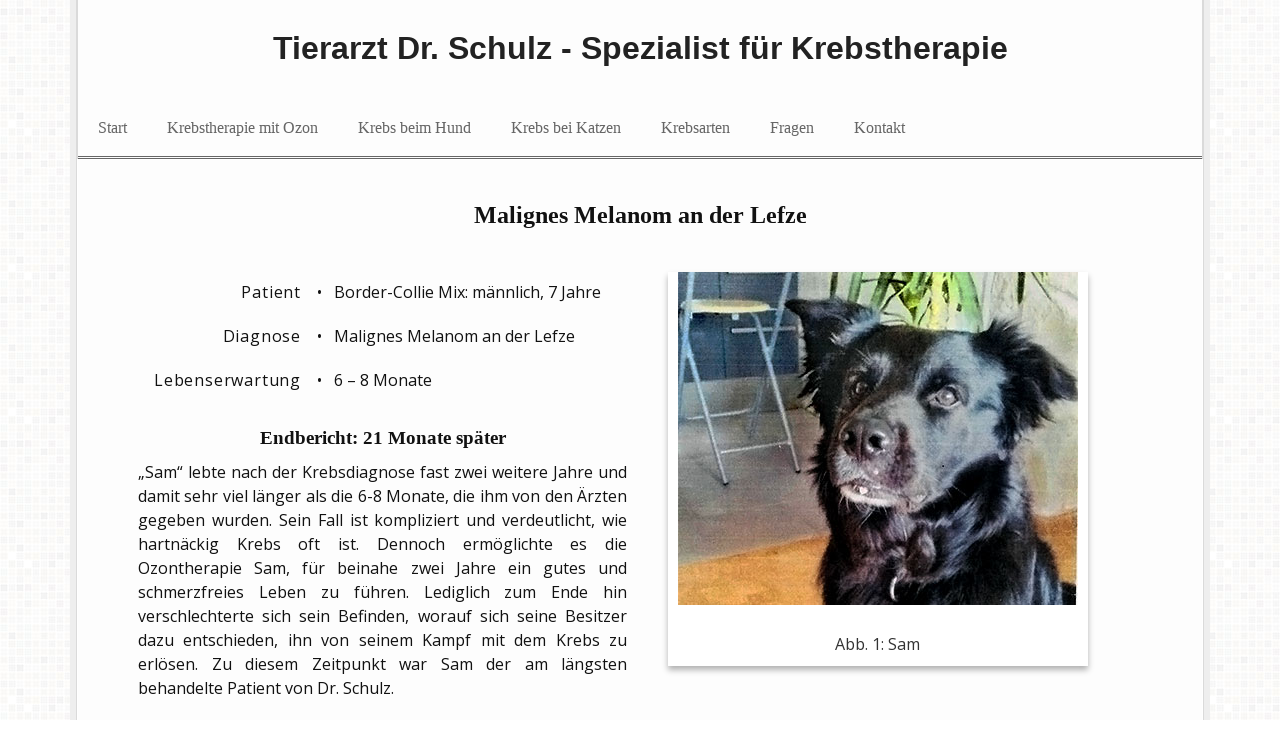

--- FILE ---
content_type: text/html; charset=UTF-8
request_url: http://neuekrebstherapie-kleintierpraxis.de/portfolio/malignes-melanom-beim-hund-an-der-lefze/
body_size: 11257
content:
<!DOCTYPE html><html lang="de-DE"><head ><link rel="stylesheet" href="//fonts.googleapis.com/css?family=Open+Sans%3A400italic%2C700italic%2C400%2C700" /><link rel="stylesheet" href="http://neuekrebstherapie-kleintierpraxis.de/wp-content/cache/min/1/a8051a985845902ab9753bd85b8c690d.css" data-minify="1"/><link rel="stylesheet" href="http://neuekrebstherapie-kleintierpraxis.de/wp-content/cache/min/1/67a4368ffa950e8bf5e0b1a6c86fc90d.css" data-minify="1"/><link rel="stylesheet" href="http://neuekrebstherapie-kleintierpraxis.de/wp-content/cache/min/1/dc3007d098b79119826fb8d6036462ed.css" data-minify="1"/><link rel="stylesheet" href="http://neuekrebstherapie-kleintierpraxis.de/wp-content/cache/min/1/1121af6fe447303a1df5068983838939.css" data-minify="1"/><meta charset="UTF-8" /><meta name="viewport" content="width=device-width, initial-scale=1" /><style type="text/css">.slide-excerpt{width:54%}.slide-excerpt{top:0}.slide-excerpt{right:0}.flexslider{max-width:1180px;max-height:300px}.slide-image{max-height:300px}</style><style type="text/css">@media only screen
and (min-device-width : 320px)
and (max-device-width : 480px){.slide-excerpt{display:none !important}}</style><title>Malignes Melanom beim Hund an der Lefze oben</title><meta name="description" content="Dieser Patient hatte ein malignes Melanom an der Lefze. Das Melanom wurde durch die Therapie zurückgedrängt, und der Hund lebte noch zwei weitere Jahre." /><meta name="robots" content="index, follow, max-snippet:-1, max-image-preview:large, max-video-preview:-1" /><link rel="canonical" href="https://neuekrebstherapie-kleintierpraxis.de/portfolio/malignes-melanom-beim-hund-an-der-lefze/" /><meta property="og:locale" content="de_DE" /><meta property="og:type" content="article" /><meta property="og:title" content="Malignes Melanom beim Hund an der Lefze oben" /><meta property="og:description" content="Dieser Patient hatte ein malignes Melanom an der Lefze. Das Melanom wurde durch die Therapie zurückgedrängt, und der Hund lebte noch zwei weitere Jahre." /><meta property="og:url" content="https://neuekrebstherapie-kleintierpraxis.de/portfolio/malignes-melanom-beim-hund-an-der-lefze/" /><meta property="og:site_name" content="Tierarzt Dr. Schulz - Spezialist für Krebstherapie" /><meta property="article:modified_time" content="2016-03-07T16:00:15+00:00" /><meta property="og:image" content="http://neuekrebstherapie-kleintierpraxis.de/wp-content/uploads/2016/01/border-collie-mix-malignes-melanom-an-lefze-beim-hund-06.jpg" /><meta property="og:image:width" content="400" /><meta property="og:image:height" content="333" /><meta name="twitter:card" content="summary" /><meta name="twitter:label1" content="Geschätzte Lesezeit"><meta name="twitter:data1" content="3 Minuten"> <script type="application/ld+json" class="yoast-schema-graph">{"@context":"https://schema.org","@graph":[{"@type":"WebSite","@id":"http://neuekrebstherapie-kleintierpraxis.de/#website","url":"http://neuekrebstherapie-kleintierpraxis.de/","name":"Tierarzt Dr. Schulz - Spezialist f\u00fcr Krebstherapie","description":"Die Kleintierpraxis Dr. Schulz ist spezialisiert auf eine neue, experimentelle Krebstherapie bei Kleintieren mit minimalen Nebenwirkungen.","potentialAction":[{"@type":"SearchAction","target":"http://neuekrebstherapie-kleintierpraxis.de/?s={search_term_string}","query-input":"required name=search_term_string"}],"inLanguage":"de-DE"},{"@type":"ImageObject","@id":"https://neuekrebstherapie-kleintierpraxis.de/portfolio/malignes-melanom-beim-hund-an-der-lefze/#primaryimage","inLanguage":"de-DE","url":"http://neuekrebstherapie-kleintierpraxis.de/wp-content/uploads/2016/01/border-collie-mix-malignes-melanom-an-lefze-beim-hund-06.jpg","width":400,"height":333,"caption":"border-collie-mix-malignes-melanom-an-lefze-beim-hund-06"},{"@type":"WebPage","@id":"https://neuekrebstherapie-kleintierpraxis.de/portfolio/malignes-melanom-beim-hund-an-der-lefze/#webpage","url":"https://neuekrebstherapie-kleintierpraxis.de/portfolio/malignes-melanom-beim-hund-an-der-lefze/","name":"Malignes Melanom beim Hund an der Lefze oben","isPartOf":{"@id":"http://neuekrebstherapie-kleintierpraxis.de/#website"},"primaryImageOfPage":{"@id":"https://neuekrebstherapie-kleintierpraxis.de/portfolio/malignes-melanom-beim-hund-an-der-lefze/#primaryimage"},"datePublished":"2016-01-02T12:36:34+00:00","dateModified":"2016-03-07T16:00:15+00:00","description":"Dieser Patient hatte ein malignes Melanom an der Lefze. Das Melanom wurde durch die Therapie zur\u00fcckgedr\u00e4ngt, und der Hund lebte noch zwei weitere Jahre.","inLanguage":"de-DE","potentialAction":[{"@type":"ReadAction","target":["https://neuekrebstherapie-kleintierpraxis.de/portfolio/malignes-melanom-beim-hund-an-der-lefze/"]}]}]}</script> <link rel='dns-prefetch' href='//fonts.googleapis.com' /><link rel='dns-prefetch' href='//s.w.org' /><link rel="alternate" type="application/rss+xml" title="Tierarzt Dr. Schulz - Spezialist für Krebstherapie &raquo; Feed" href="http://neuekrebstherapie-kleintierpraxis.de/feed/" /><link rel="alternate" type="application/rss+xml" title="Tierarzt Dr. Schulz - Spezialist für Krebstherapie &raquo; Kommentar-Feed" href="http://neuekrebstherapie-kleintierpraxis.de/comments/feed/" /><link rel="alternate" type="application/rss+xml" title="Tierarzt Dr. Schulz - Spezialist für Krebstherapie &raquo; Malignes Melanom an der Lefze Kommentar-Feed" href="http://neuekrebstherapie-kleintierpraxis.de/portfolio/malignes-melanom-beim-hund-an-der-lefze/feed/" /> <script type="text/javascript">window._wpemojiSettings = {"baseUrl":"https:\/\/s.w.org\/images\/core\/emoji\/13.0.1\/72x72\/","ext":".png","svgUrl":"https:\/\/s.w.org\/images\/core\/emoji\/13.0.1\/svg\/","svgExt":".svg","source":{"concatemoji":"http:\/\/neuekrebstherapie-kleintierpraxis.de\/wp-includes\/js\/wp-emoji-release.min.js?ver=5.6.13"}};
			!function(e,a,t){var n,r,o,i=a.createElement("canvas"),p=i.getContext&&i.getContext("2d");function s(e,t){var a=String.fromCharCode;p.clearRect(0,0,i.width,i.height),p.fillText(a.apply(this,e),0,0);e=i.toDataURL();return p.clearRect(0,0,i.width,i.height),p.fillText(a.apply(this,t),0,0),e===i.toDataURL()}function c(e){var t=a.createElement("script");t.src=e,t.defer=t.type="text/javascript",a.getElementsByTagName("head")[0].appendChild(t)}for(o=Array("flag","emoji"),t.supports={everything:!0,everythingExceptFlag:!0},r=0;r<o.length;r++)t.supports[o[r]]=function(e){if(!p||!p.fillText)return!1;switch(p.textBaseline="top",p.font="600 32px Arial",e){case"flag":return s([127987,65039,8205,9895,65039],[127987,65039,8203,9895,65039])?!1:!s([55356,56826,55356,56819],[55356,56826,8203,55356,56819])&&!s([55356,57332,56128,56423,56128,56418,56128,56421,56128,56430,56128,56423,56128,56447],[55356,57332,8203,56128,56423,8203,56128,56418,8203,56128,56421,8203,56128,56430,8203,56128,56423,8203,56128,56447]);case"emoji":return!s([55357,56424,8205,55356,57212],[55357,56424,8203,55356,57212])}return!1}(o[r]),t.supports.everything=t.supports.everything&&t.supports[o[r]],"flag"!==o[r]&&(t.supports.everythingExceptFlag=t.supports.everythingExceptFlag&&t.supports[o[r]]);t.supports.everythingExceptFlag=t.supports.everythingExceptFlag&&!t.supports.flag,t.DOMReady=!1,t.readyCallback=function(){t.DOMReady=!0},t.supports.everything||(n=function(){t.readyCallback()},a.addEventListener?(a.addEventListener("DOMContentLoaded",n,!1),e.addEventListener("load",n,!1)):(e.attachEvent("onload",n),a.attachEvent("onreadystatechange",function(){"complete"===a.readyState&&t.readyCallback()})),(n=t.source||{}).concatemoji?c(n.concatemoji):n.wpemoji&&n.twemoji&&(c(n.twemoji),c(n.wpemoji)))}(window,document,window._wpemojiSettings);</script> <style type="text/css">img.wp-smiley,img.emoji{display:inline !important;border:none !important;box-shadow:none !important;height:1em !important;width:1em !important;margin:0
.07em !important;vertical-align:-0.1em !important;background:none !important;padding:0
!important}</style> <script type='text/javascript' src='http://neuekrebstherapie-kleintierpraxis.de/wp-includes/js/jquery/jquery.min.js?ver=3.5.1' id='jquery-core-js'></script> <script type='text/javascript' src='http://neuekrebstherapie-kleintierpraxis.de/wp-includes/js/jquery/jquery-migrate.min.js?ver=3.3.2' id='jquery-migrate-js'></script> <script type='text/javascript' src='http://neuekrebstherapie-kleintierpraxis.de/wp-content/plugins/genesis-simple-share/assets/js/sharrre/jquery.sharrre.min.js?ver=0.1.0' id='genesis-simple-share-plugin-js-js'></script> <script type='text/javascript' src='http://neuekrebstherapie-kleintierpraxis.de/wp-content/plugins/genesis-simple-share/assets/js/waypoints.min.js?ver=0.1.0' id='genesis-simple-share-waypoint-js-js'></script> <script type='text/javascript' src='http://neuekrebstherapie-kleintierpraxis.de/wp-content/plugins/sp-faq/js/jquery.accordion.js?ver=3.4' id='accordionjsfree-js'></script> <script type='text/javascript' src='http://neuekrebstherapie-kleintierpraxis.de/wp-content/themes/executive-pro/js/responsive-menu.js?ver=1.0.0' id='executive-responsive-menu-js'></script> <link rel="https://api.w.org/" href="http://neuekrebstherapie-kleintierpraxis.de/wp-json/" /><link rel="EditURI" type="application/rsd+xml" title="RSD" href="http://neuekrebstherapie-kleintierpraxis.de/xmlrpc.php?rsd" /><link rel="wlwmanifest" type="application/wlwmanifest+xml" href="http://neuekrebstherapie-kleintierpraxis.de/wp-includes/wlwmanifest.xml" /><meta name="generator" content="WordPress 5.6.13" /><link rel='shortlink' href='http://neuekrebstherapie-kleintierpraxis.de/?p=404' /><link rel="alternate" type="application/json+oembed" href="http://neuekrebstherapie-kleintierpraxis.de/wp-json/oembed/1.0/embed?url=http%3A%2F%2Fneuekrebstherapie-kleintierpraxis.de%2Fportfolio%2Fmalignes-melanom-beim-hund-an-der-lefze%2F" /><link rel="alternate" type="text/xml+oembed" href="http://neuekrebstherapie-kleintierpraxis.de/wp-json/oembed/1.0/embed?url=http%3A%2F%2Fneuekrebstherapie-kleintierpraxis.de%2Fportfolio%2Fmalignes-melanom-beim-hund-an-der-lefze%2F&#038;format=xml" /><link rel="pingback" href="http://neuekrebstherapie-kleintierpraxis.de/xmlrpc.php" /> <script>(function(i,s,o,g,r,a,m){i['GoogleAnalyticsObject']=r;i[r]=i[r]||function(){
  (i[r].q=i[r].q||[]).push(arguments)},i[r].l=1*new Date();a=s.createElement(o),
  m=s.getElementsByTagName(o)[0];a.async=1;a.src=g;m.parentNode.insertBefore(a,m)
  })(window,document,'script','//www.google-analytics.com/analytics.js','ga');

  ga('create', 'UA-49041563-1', 'auto');
  ga('send', 'pageview');</script><style type="text/css" id="custom-background-css">body.custom-background{background-color:#fff;background-image:url("http://neuekrebstherapie-kleintierpraxis.de/wp-content/uploads/2015/12/Tiles-Background-001.jpg");background-position:left top;background-size:auto;background-repeat:repeat;background-attachment:scroll}</style><link rel="icon" href="http://neuekrebstherapie-kleintierpraxis.de/wp-content/uploads/2015/12/cropped-logo-ozontherapie-bei-krebs-bei-hunden-und-katzen-36x36.jpg" sizes="32x32" /><link rel="icon" href="http://neuekrebstherapie-kleintierpraxis.de/wp-content/uploads/2015/12/cropped-logo-ozontherapie-bei-krebs-bei-hunden-und-katzen-300x300.jpg" sizes="192x192" /><link rel="apple-touch-icon" href="http://neuekrebstherapie-kleintierpraxis.de/wp-content/uploads/2015/12/cropped-logo-ozontherapie-bei-krebs-bei-hunden-und-katzen-300x300.jpg" /><meta name="msapplication-TileImage" content="http://neuekrebstherapie-kleintierpraxis.de/wp-content/uploads/2015/12/cropped-logo-ozontherapie-bei-krebs-bei-hunden-und-katzen-300x300.jpg" /> <script data-no-minify="1" data-cfasync="false">(function(w,d){function a(){var b=d.createElement("script");b.async=!0;b.src="http://neuekrebstherapie-kleintierpraxis.de/wp-content/plugins/wp-rocket/inc/front/js/lazyload.1.0.5.min.js";var a=d.getElementsByTagName("script")[0];a.parentNode.insertBefore(b,a)}w.attachEvent?w.attachEvent("onload",a):w.addEventListener("load",a,!1)})(window,document);</script></head><body class="portfolio-template-default single single-portfolio postid-404 custom-background custom-header header-full-width full-width-content genesis-breadcrumbs-visible genesis-footer-widgets-visible"><div class="site-container"><header class="site-header"><div class="wrap"><div class="title-area"><p class="site-title"><a href="http://neuekrebstherapie-kleintierpraxis.de/">Tierarzt Dr. Schulz - Spezialist für Krebstherapie</a></p></div></div></header><nav class="nav-primary" aria-label="Main"><div class="wrap"><ul id="menu-navigation" class="menu genesis-nav-menu menu-primary"><li id="menu-item-589" class="menu-item menu-item-type-custom menu-item-object-custom menu-item-home menu-item-589"><a href="http://neuekrebstherapie-kleintierpraxis.de/"><span >Start</span></a></li><li id="menu-item-113" class="menu-item menu-item-type-post_type menu-item-object-page menu-item-has-children menu-item-113"><a href="http://neuekrebstherapie-kleintierpraxis.de/krebstherapie-mit-ozon/"><span >Krebstherapie mit Ozon</span></a><ul class="sub-menu"><li id="menu-item-1328" class="menu-item menu-item-type-post_type menu-item-object-page menu-item-1328"><a href="http://neuekrebstherapie-kleintierpraxis.de/krebstherapie-mit-ozon/entstehungsgeschichte/"><span >Entstehungsgeschichte</span></a></li><li id="menu-item-74" class="menu-item menu-item-type-post_type menu-item-object-page menu-item-74"><a href="http://neuekrebstherapie-kleintierpraxis.de/krebstherapie-mit-ozon/behandlungsablauf-praxis/"><span >Behandlungsablauf: Praxis</span></a></li><li id="menu-item-55" class="menu-item menu-item-type-post_type menu-item-object-page menu-item-55"><a href="http://neuekrebstherapie-kleintierpraxis.de/krebstherapie-mit-ozon/immuntherapie-krebstherapie-ozon-wirkmechanismus/"><span >Wirkmechanismus: Theorie</span></a></li><li id="menu-item-58" class="menu-item menu-item-type-post_type menu-item-object-page menu-item-58"><a href="http://neuekrebstherapie-kleintierpraxis.de/krebstherapie-mit-ozon/ozon-hintergrund/"><span >Ozon: Hintergrund</span></a></li><li id="menu-item-61" class="menu-item menu-item-type-post_type menu-item-object-page menu-item-61"><a href="http://neuekrebstherapie-kleintierpraxis.de/krebstherapie-mit-ozon/publikationen-dr-siegfried-schulz/"><span >Publikationen</span></a></li></ul></li><li id="menu-item-1243" class="menu-item menu-item-type-post_type menu-item-object-page menu-item-1243"><a href="http://neuekrebstherapie-kleintierpraxis.de/krebs-beim-hund-unsere-patienten/"><span >Krebs beim Hund</span></a></li><li id="menu-item-1077" class="menu-item menu-item-type-post_type menu-item-object-page menu-item-1077"><a href="http://neuekrebstherapie-kleintierpraxis.de/krebs-bei-katzen-unsere-patienten/"><span >Krebs bei Katzen</span></a></li><li id="menu-item-1069" class="menu-item menu-item-type-post_type menu-item-object-page menu-item-has-children menu-item-1069"><a href="http://neuekrebstherapie-kleintierpraxis.de/haeufige-krebsarten-bei-hund-katze/"><span >Krebsarten</span></a><ul class="sub-menu"><li id="menu-item-1224" class="menu-item menu-item-type-post_type menu-item-object-page menu-item-1224"><a href="http://neuekrebstherapie-kleintierpraxis.de/haeufige-krebsarten-bei-hund-katze/malignes-melanom-beim-hund-katze-hautkrebs/"><span >Melanom</span></a></li><li id="menu-item-166" class="menu-item menu-item-type-post_type menu-item-object-page menu-item-166"><a href="http://neuekrebstherapie-kleintierpraxis.de/haeufige-krebsarten-bei-hund-katze/lymphom-beim-hund-und-katze/"><span >Lymphom</span></a></li><li id="menu-item-157" class="menu-item menu-item-type-post_type menu-item-object-page menu-item-157"><a href="http://neuekrebstherapie-kleintierpraxis.de/haeufige-krebsarten-bei-hund-katze/fibrosarkom-beim-hund-bei-katze/"><span >Fibrosarkom</span></a></li><li id="menu-item-1263" class="menu-item menu-item-type-post_type menu-item-object-page menu-item-1263"><a href="http://neuekrebstherapie-kleintierpraxis.de/haeufige-krebsarten-bei-hund-katze/mastzelltumor-beim-hund-und-katze/"><span >Mastzelltumor</span></a></li><li id="menu-item-1267" class="menu-item menu-item-type-post_type menu-item-object-page menu-item-1267"><a href="http://neuekrebstherapie-kleintierpraxis.de/haeufige-krebsarten-bei-hund-katze/mammatumor-beim-hund-und-der-katze/"><span >Mammatumor</span></a></li><li id="menu-item-155" class="menu-item menu-item-type-post_type menu-item-object-page menu-item-155"><a href="http://neuekrebstherapie-kleintierpraxis.de/haeufige-krebsarten-bei-hund-katze/spindelzelltumor-beim-hund-katze/"><span >Spindelzelltumor</span></a></li><li id="menu-item-165" class="menu-item menu-item-type-post_type menu-item-object-page menu-item-165"><a href="http://neuekrebstherapie-kleintierpraxis.de/haeufige-krebsarten-bei-hund-katze/plattenepithelkarzinom-bei-katze-und-hund/"><span >Plattenepithelkarzinom</span></a></li></ul></li><li id="menu-item-22" class="menu-item menu-item-type-post_type menu-item-object-page menu-item-22"><a href="http://neuekrebstherapie-kleintierpraxis.de/haeufige-fragen/"><span >Fragen</span></a></li><li id="menu-item-28" class="menu-item menu-item-type-post_type menu-item-object-page menu-item-has-children menu-item-28"><a href="http://neuekrebstherapie-kleintierpraxis.de/kontakt/"><span >Kontakt</span></a><ul class="sub-menu"><li id="menu-item-25" class="menu-item menu-item-type-post_type menu-item-object-page menu-item-25"><a href="http://neuekrebstherapie-kleintierpraxis.de/kontakt/tierarzt-dr-schulz/"><span >Tierarzt Dr. Schulz</span></a></li><li id="menu-item-1153" class="menu-item menu-item-type-post_type menu-item-object-page menu-item-1153"><a href="http://neuekrebstherapie-kleintierpraxis.de/kontakt/impressum/"><span >Impressum</span></a></li><li id="menu-item-1160" class="menu-item menu-item-type-post_type menu-item-object-page menu-item-1160"><a href="http://neuekrebstherapie-kleintierpraxis.de/kontakt/datenschutz/"><span >Datenschutz</span></a></li></ul></li></ul></div></nav><div class="site-inner"><div class="content-sidebar-wrap"> <main class="content"><article class="post-404 portfolio type-portfolio status-publish has-post-thumbnail portfolio-type-krebs-bei-hunden-patienten portfolio-type-melanom portfolio-type-spindelzelltumor entry" aria-label="Malignes Melanom an der Lefze"><header class="entry-header"></header><div class="entry-content"><h1> Malignes Melanom an der Lefze</h1><div class="one-half first"><table class = "mytable mypatient"><tr><th> Patient</th><td> Border-Collie Mix: männlich, 7 Jahre</td></tr><tr><th> Diagnose</th><td> Malignes Melanom an der Lefze</td></tr><tr><th> Lebenserwartung</th><td> 6 &#8211; 8 Monate</td></tr></table><h3 style="text-align: center"> Endbericht: 21 Monate später</h2><p>&#8222;Sam&#8220; lebte nach der Krebsdiagnose fast zwei weitere Jahre und damit sehr viel länger als die 6-8 Monate, die ihm von den Ärzten gegeben wurden. Sein Fall ist kompliziert und verdeutlicht, wie hartnäckig Krebs oft ist. Dennoch ermöglichte es die Ozontherapie Sam, für beinahe zwei Jahre ein gutes und schmerzfreies Leben zu führen. Lediglich zum Ende hin verschlechterte sich sein Befinden, worauf sich seine Besitzer dazu entschieden, ihn von seinem Kampf mit dem Krebs zu erlösen. Zu diesem Zeitpunkt war Sam der am längsten behandelte Patient von Dr. Schulz.</p></div><div class="one-half"> <span class="polaroid-images"></p><div title="Abb. 1: Sam "> <img loading="lazy" src="[data-uri]" data-lazy-src="http://neuekrebstherapie-kleintierpraxis.de/wp-content/uploads/2016/01/border-collie-mix-malignes-melanom-an-lefze-beim-hund-06.jpg" alt="Der Hund vor der Krebserkrankung. Zu sehen ist ein kleiner Punkt, von dem später das maligne Melanom ausgehen wird." width="400" height="333" class="alignnone size-full wp-image-540" data-lazy-srcset="http://neuekrebstherapie-kleintierpraxis.de/wp-content/uploads/2016/01/border-collie-mix-malignes-melanom-an-lefze-beim-hund-06.jpg 400w, http://neuekrebstherapie-kleintierpraxis.de/wp-content/uploads/2016/01/border-collie-mix-malignes-melanom-an-lefze-beim-hund-06-300x250.jpg 300w, http://neuekrebstherapie-kleintierpraxis.de/wp-content/uploads/2016/01/border-collie-mix-malignes-melanom-an-lefze-beim-hund-06-24x20.jpg 24w, http://neuekrebstherapie-kleintierpraxis.de/wp-content/uploads/2016/01/border-collie-mix-malignes-melanom-an-lefze-beim-hund-06-36x30.jpg 36w, http://neuekrebstherapie-kleintierpraxis.de/wp-content/uploads/2016/01/border-collie-mix-malignes-melanom-an-lefze-beim-hund-06-48x40.jpg 48w" data-lazy-sizes="(max-width: 400px) 100vw, 400px" /><noscript><img loading="lazy" src="http://neuekrebstherapie-kleintierpraxis.de/wp-content/uploads/2016/01/border-collie-mix-malignes-melanom-an-lefze-beim-hund-06.jpg" alt="Der Hund vor der Krebserkrankung. Zu sehen ist ein kleiner Punkt, von dem später das maligne Melanom ausgehen wird." width="400" height="333" class="alignnone size-full wp-image-540" srcset="http://neuekrebstherapie-kleintierpraxis.de/wp-content/uploads/2016/01/border-collie-mix-malignes-melanom-an-lefze-beim-hund-06.jpg 400w, http://neuekrebstherapie-kleintierpraxis.de/wp-content/uploads/2016/01/border-collie-mix-malignes-melanom-an-lefze-beim-hund-06-300x250.jpg 300w, http://neuekrebstherapie-kleintierpraxis.de/wp-content/uploads/2016/01/border-collie-mix-malignes-melanom-an-lefze-beim-hund-06-24x20.jpg 24w, http://neuekrebstherapie-kleintierpraxis.de/wp-content/uploads/2016/01/border-collie-mix-malignes-melanom-an-lefze-beim-hund-06-36x30.jpg 36w, http://neuekrebstherapie-kleintierpraxis.de/wp-content/uploads/2016/01/border-collie-mix-malignes-melanom-an-lefze-beim-hund-06-48x40.jpg 48w" sizes="(max-width: 400px) 100vw, 400px" /></noscript></div><p></span></div><div class="one-half first"><h2> Vorbericht</h2><p>Sam&#8217;s bösartiger Tumor wurde anfangs vom behandelnden Tierarzt als überschüssige Wucherung von Bindegewebe mit eingehender Entzündung eingeschätzt. Es fanden sich zu dem Zeitpunkt keine Hinweise auf einen Tumor bzw. Fibrom oder gar ein Fibrosarkom. Sam hatte schon immer eine kleine Wucherung an dieser Stelle gehabt (siehe Abb. 1).</p><p><img loading="lazy" src="[data-uri]" data-lazy-src="http://neuekrebstherapie-kleintierpraxis.de/wp-content/uploads/2016/01/border-collie-mix-malignes-melanom-an-lefze-beim-hund-03.jpg" alt="Malignes Melanom" width="350" height="254" class="aligncenter size-full wp-image-498" \ data-lazy-srcset="http://neuekrebstherapie-kleintierpraxis.de/wp-content/uploads/2016/01/border-collie-mix-malignes-melanom-an-lefze-beim-hund-03.jpg 350w, http://neuekrebstherapie-kleintierpraxis.de/wp-content/uploads/2016/01/border-collie-mix-malignes-melanom-an-lefze-beim-hund-03-300x218.jpg 300w, http://neuekrebstherapie-kleintierpraxis.de/wp-content/uploads/2016/01/border-collie-mix-malignes-melanom-an-lefze-beim-hund-03-24x17.jpg 24w, http://neuekrebstherapie-kleintierpraxis.de/wp-content/uploads/2016/01/border-collie-mix-malignes-melanom-an-lefze-beim-hund-03-36x26.jpg 36w, http://neuekrebstherapie-kleintierpraxis.de/wp-content/uploads/2016/01/border-collie-mix-malignes-melanom-an-lefze-beim-hund-03-48x35.jpg 48w" data-lazy-sizes="(max-width: 350px) 100vw, 350px" /><noscript><img loading="lazy" src="http://neuekrebstherapie-kleintierpraxis.de/wp-content/uploads/2016/01/border-collie-mix-malignes-melanom-an-lefze-beim-hund-03.jpg" alt="Malignes Melanom" width="350" height="254" class="aligncenter size-full wp-image-498" \ srcset="http://neuekrebstherapie-kleintierpraxis.de/wp-content/uploads/2016/01/border-collie-mix-malignes-melanom-an-lefze-beim-hund-03.jpg 350w, http://neuekrebstherapie-kleintierpraxis.de/wp-content/uploads/2016/01/border-collie-mix-malignes-melanom-an-lefze-beim-hund-03-300x218.jpg 300w, http://neuekrebstherapie-kleintierpraxis.de/wp-content/uploads/2016/01/border-collie-mix-malignes-melanom-an-lefze-beim-hund-03-24x17.jpg 24w, http://neuekrebstherapie-kleintierpraxis.de/wp-content/uploads/2016/01/border-collie-mix-malignes-melanom-an-lefze-beim-hund-03-36x26.jpg 36w, http://neuekrebstherapie-kleintierpraxis.de/wp-content/uploads/2016/01/border-collie-mix-malignes-melanom-an-lefze-beim-hund-03-48x35.jpg 48w" sizes="(max-width: 350px) 100vw, 350px" /></noscript></p><div class = "caption"> Abb. 2</div><p>Die Situation änderte sich jedoch schnell, als die Geschwulst rapide anschwoll, und klar wurde, dass ein malignes Melanom vorlag.</p></div><div class="one-half"><h3> Diagnose: Hautkrebs</h3><p>Wenige Monate später wurde eine erneute Untersuchung durchgeführt welche ergab, dass ein maligner Spindelzelltumor bzw. ein malignes Melanom an der Lefze vorlag, und zwar ein amelanotisches (&#8222;weisses&#8220;) Melanom. Differentialdiagnostisch kam auch ein Fibrosarkom in Frage, allerdings war man sich dessen weniger sicher.<br /> Sam&#8217;s Besitzer erfuhren von Dr. Schulz und seiner Ozontherapie durch eine Zufallsbegegnung im Wartesaal einer Tierklinik, und entschieden sich dann aufgrund der im Vergleich zur Chemotherapie extrem geringen Nebenwirkungen, es mit dieser neuartigen Krebstherapie zu versuchen.</p><p>Zum Zeitpunkt der Überweisung an Dr. Schulz war das bösartige Melanom bereits rezidiviert bzw. post-operativ nachgewachsen, da verschiedene Gewebeentnahmen (Biopsien) gemacht worden waren. Ein rezidivierter bösartiger Tumor ist üblicherweise eine noch aggressivere Variante seiner früheren Inkarnation &#8211; es galt daher keine Zeit zu verlieren. Zudem war das Melanom von der Tierklinik aufgrund seiner Grösse and Position als schwer operabel eingestuft worden.</p></div><div class="one-third first"> <img loading="lazy" src="[data-uri]" data-lazy-src="http://neuekrebstherapie-kleintierpraxis.de/wp-content/uploads/2016/01/border-collie-mix-malignes-melanom-spindelzelltumor-an-lefze-beim-hund-02.jpg" alt="Malignes Melanom (Spindelzelltumor) beim Hund an der Lefze vor der Operation" width="489" height="611" class="alignnone size-full wp-image-410" data-lazy-srcset="http://neuekrebstherapie-kleintierpraxis.de/wp-content/uploads/2016/01/border-collie-mix-malignes-melanom-spindelzelltumor-an-lefze-beim-hund-02.jpg 489w, http://neuekrebstherapie-kleintierpraxis.de/wp-content/uploads/2016/01/border-collie-mix-malignes-melanom-spindelzelltumor-an-lefze-beim-hund-02-240x300.jpg 240w, http://neuekrebstherapie-kleintierpraxis.de/wp-content/uploads/2016/01/border-collie-mix-malignes-melanom-spindelzelltumor-an-lefze-beim-hund-02-19x24.jpg 19w, http://neuekrebstherapie-kleintierpraxis.de/wp-content/uploads/2016/01/border-collie-mix-malignes-melanom-spindelzelltumor-an-lefze-beim-hund-02-29x36.jpg 29w, http://neuekrebstherapie-kleintierpraxis.de/wp-content/uploads/2016/01/border-collie-mix-malignes-melanom-spindelzelltumor-an-lefze-beim-hund-02-38x48.jpg 38w" data-lazy-sizes="(max-width: 489px) 100vw, 489px" /><noscript><img loading="lazy" src="http://neuekrebstherapie-kleintierpraxis.de/wp-content/uploads/2016/01/border-collie-mix-malignes-melanom-spindelzelltumor-an-lefze-beim-hund-02.jpg" alt="Malignes Melanom (Spindelzelltumor) beim Hund an der Lefze vor der Operation" width="489" height="611" class="alignnone size-full wp-image-410" srcset="http://neuekrebstherapie-kleintierpraxis.de/wp-content/uploads/2016/01/border-collie-mix-malignes-melanom-spindelzelltumor-an-lefze-beim-hund-02.jpg 489w, http://neuekrebstherapie-kleintierpraxis.de/wp-content/uploads/2016/01/border-collie-mix-malignes-melanom-spindelzelltumor-an-lefze-beim-hund-02-240x300.jpg 240w, http://neuekrebstherapie-kleintierpraxis.de/wp-content/uploads/2016/01/border-collie-mix-malignes-melanom-spindelzelltumor-an-lefze-beim-hund-02-19x24.jpg 19w, http://neuekrebstherapie-kleintierpraxis.de/wp-content/uploads/2016/01/border-collie-mix-malignes-melanom-spindelzelltumor-an-lefze-beim-hund-02-29x36.jpg 29w, http://neuekrebstherapie-kleintierpraxis.de/wp-content/uploads/2016/01/border-collie-mix-malignes-melanom-spindelzelltumor-an-lefze-beim-hund-02-38x48.jpg 38w" sizes="(max-width: 489px) 100vw, 489px" /></noscript></p><div class = "caption"> Abb. 3</div></div><div class="one-third"><h2> Therapieverlauf</h2><h3> Der Tumor reagiert</h3><p>Im Verlaufe der Initialphase konnte man erkennen, dass der Krebs deutlich auf die Ozontherapie reagierte. Bereits wenige Tage nach der ersten Behandlung begann der prall gespannte Tumor an der Lefze zu schrumpfen und einzutrocknen.<br /> Das Tumorgewebe fing an, sich immer weiter vom gesunden Gewebe abzugrenzen. Dies ist ein gutes Zeichen und erleichtert auch die spätere chirurgische Entfernung des Tumors.</p></div><div class="one-third"> <img loading="lazy" src="[data-uri]" data-lazy-src="http://neuekrebstherapie-kleintierpraxis.de/wp-content/uploads/2016/01/border-collie-mix-malignes-melanom-spindelzelltumor-an-lefze-beim-hund-nach-operation-01.jpg" alt="Malignes Melanom (Spindelzelltumor) beim Hund an der Lefze nach der Operation" width="489" height="611" class="alignnone size-full wp-image-415" data-lazy-srcset="http://neuekrebstherapie-kleintierpraxis.de/wp-content/uploads/2016/01/border-collie-mix-malignes-melanom-spindelzelltumor-an-lefze-beim-hund-nach-operation-01.jpg 489w, http://neuekrebstherapie-kleintierpraxis.de/wp-content/uploads/2016/01/border-collie-mix-malignes-melanom-spindelzelltumor-an-lefze-beim-hund-nach-operation-01-240x300.jpg 240w, http://neuekrebstherapie-kleintierpraxis.de/wp-content/uploads/2016/01/border-collie-mix-malignes-melanom-spindelzelltumor-an-lefze-beim-hund-nach-operation-01-19x24.jpg 19w, http://neuekrebstherapie-kleintierpraxis.de/wp-content/uploads/2016/01/border-collie-mix-malignes-melanom-spindelzelltumor-an-lefze-beim-hund-nach-operation-01-29x36.jpg 29w, http://neuekrebstherapie-kleintierpraxis.de/wp-content/uploads/2016/01/border-collie-mix-malignes-melanom-spindelzelltumor-an-lefze-beim-hund-nach-operation-01-38x48.jpg 38w" data-lazy-sizes="(max-width: 489px) 100vw, 489px" /><noscript><img loading="lazy" src="http://neuekrebstherapie-kleintierpraxis.de/wp-content/uploads/2016/01/border-collie-mix-malignes-melanom-spindelzelltumor-an-lefze-beim-hund-nach-operation-01.jpg" alt="Malignes Melanom (Spindelzelltumor) beim Hund an der Lefze nach der Operation" width="489" height="611" class="alignnone size-full wp-image-415" srcset="http://neuekrebstherapie-kleintierpraxis.de/wp-content/uploads/2016/01/border-collie-mix-malignes-melanom-spindelzelltumor-an-lefze-beim-hund-nach-operation-01.jpg 489w, http://neuekrebstherapie-kleintierpraxis.de/wp-content/uploads/2016/01/border-collie-mix-malignes-melanom-spindelzelltumor-an-lefze-beim-hund-nach-operation-01-240x300.jpg 240w, http://neuekrebstherapie-kleintierpraxis.de/wp-content/uploads/2016/01/border-collie-mix-malignes-melanom-spindelzelltumor-an-lefze-beim-hund-nach-operation-01-19x24.jpg 19w, http://neuekrebstherapie-kleintierpraxis.de/wp-content/uploads/2016/01/border-collie-mix-malignes-melanom-spindelzelltumor-an-lefze-beim-hund-nach-operation-01-29x36.jpg 29w, http://neuekrebstherapie-kleintierpraxis.de/wp-content/uploads/2016/01/border-collie-mix-malignes-melanom-spindelzelltumor-an-lefze-beim-hund-nach-operation-01-38x48.jpg 38w" sizes="(max-width: 489px) 100vw, 489px" /></noscript></p><div class = "caption"> Abb. 4</div></div><div class="one-half first"><h3> Chirurgie</h3><p>Nach 5 Behandlungen war der Tumor weiter geschrumpft. Sam hatte die Behandlung ohne Nebenwirkungen gut vertragen, und hatte sogar 3 kg Gewicht zugelegt  (von 33 kg auf 36 kg). Zu diesem Zeitpunkt entschied sich Dr. Schulz, eine Operation durchzuführen und das Melanom so gut wie möglich zu entfernen, ohne zu viel von Sam&#8217;s gesundem Gewebe zu opfern. Das Resultat sehen sie in Abb. 4 und Abb. 5.</p></div><div class="one-half"><h3> &#8222;Eine Verjüngung des Hundes&#8220;</h3><p>Nach der Operation wurde die Ozontherapie in einer zweiten intensiven Phase fortgesetzt, während der sich Sam&#8217;s Zustand dramatisch <em> verbesserte </em>. Seine Besitzer berichteten, dass es ihm allgmein gut ginge und sogar &#8222;eine Verjüngung des Hundes&#8220; stattgefunden zu haben schien. Er hüpfte herum, und &#8222;spielte wieder mit dem Ball&#8220; wie früher. Er hatte bei seiner Krebserkrankung aufgehört zu spielen, da er Schmerzen an Kopf und Schnauze hatte.</div><div class="one-third first"><h3> Das Melanom ist weg</h3><p>Zum Abschluss der zweiten Behandlungsphase nach der Operation führte Dr. Schulz eine Gewebeentnahme der Schnittränder an der Lefze / Lippe durch (Randresektion) und schickte die Proben zur Untersuchung. Er tat dies in der Erwartung, noch restliche Tumorzellen im Gewebe vorzufinden aufgrund der ursprünglichen Ausdehnung des Tumors. Die Ergebnisse des Labors überraschten jedoch alle Beteiligten.<br /> Es wurden keinerlei Tumorzellen gefunden. Lediglich eine Hautentzündung (Dermatose) wurde bei Sam festgestellt &#8211; wenig verwunderlich nach seiner Vorgeschichte.</p></div><div class="one-third"><h3> Ein anderer Tumor?</h3><p>Das Melanom an der Schnauze war verschwunden &#8211; diese Erfolgsmeldung weckte auch das Interesse einer Journalistin, die mit der Besitzerin in Kontakt stand. Einige Monate später ergab sich eine erneute Wendung in diesem komplizierten Fall &#8211; ein neuer Tumor wurde entdeckt, aber tief in der Nase, und nicht an der Lefze wie zuvor.<br /> Wieder wurde eine OP durchgeführt und Gewebe zur Untersuchung eingeschickt. Die zuständige Tierpathologie diagnostizierte einen malignen Spindelzelltumor. Spindelzelltumore an dieser Stelle sind in der Regel Sarkome der Nasenschleimhaut.</p></div><div class="one-third"> <img loading="lazy" src="[data-uri]" data-lazy-src="http://neuekrebstherapie-kleintierpraxis.de/wp-content/uploads/2016/01/border-collie-mix-malignes-melanom-an-lefze-beim-hund-02-1.jpg" alt="Bösartiger Spindelzelltumor beim Hund an der Lefze nach der Operation" width="480" height="360" class="alignnone size-full wp-image-544" data-lazy-srcset="http://neuekrebstherapie-kleintierpraxis.de/wp-content/uploads/2016/01/border-collie-mix-malignes-melanom-an-lefze-beim-hund-02-1.jpg 480w, http://neuekrebstherapie-kleintierpraxis.de/wp-content/uploads/2016/01/border-collie-mix-malignes-melanom-an-lefze-beim-hund-02-1-300x225.jpg 300w, http://neuekrebstherapie-kleintierpraxis.de/wp-content/uploads/2016/01/border-collie-mix-malignes-melanom-an-lefze-beim-hund-02-1-24x18.jpg 24w, http://neuekrebstherapie-kleintierpraxis.de/wp-content/uploads/2016/01/border-collie-mix-malignes-melanom-an-lefze-beim-hund-02-1-36x27.jpg 36w, http://neuekrebstherapie-kleintierpraxis.de/wp-content/uploads/2016/01/border-collie-mix-malignes-melanom-an-lefze-beim-hund-02-1-48x36.jpg 48w" data-lazy-sizes="(max-width: 480px) 100vw, 480px" /><noscript><img loading="lazy" src="http://neuekrebstherapie-kleintierpraxis.de/wp-content/uploads/2016/01/border-collie-mix-malignes-melanom-an-lefze-beim-hund-02-1.jpg" alt="Bösartiger Spindelzelltumor beim Hund an der Lefze nach der Operation" width="480" height="360" class="alignnone size-full wp-image-544" srcset="http://neuekrebstherapie-kleintierpraxis.de/wp-content/uploads/2016/01/border-collie-mix-malignes-melanom-an-lefze-beim-hund-02-1.jpg 480w, http://neuekrebstherapie-kleintierpraxis.de/wp-content/uploads/2016/01/border-collie-mix-malignes-melanom-an-lefze-beim-hund-02-1-300x225.jpg 300w, http://neuekrebstherapie-kleintierpraxis.de/wp-content/uploads/2016/01/border-collie-mix-malignes-melanom-an-lefze-beim-hund-02-1-24x18.jpg 24w, http://neuekrebstherapie-kleintierpraxis.de/wp-content/uploads/2016/01/border-collie-mix-malignes-melanom-an-lefze-beim-hund-02-1-36x27.jpg 36w, http://neuekrebstherapie-kleintierpraxis.de/wp-content/uploads/2016/01/border-collie-mix-malignes-melanom-an-lefze-beim-hund-02-1-48x36.jpg 48w" sizes="(max-width: 480px) 100vw, 480px" /></noscript></p><div class = "caption"> Abb. 5</div><p>Allerdings war dieses Sarkom ein sogenanntes Chondrosarkom, und somit komplett verschieden von dem Melanom an der Schnauze. Es war ein neuer Krebs bei Sam an anderer Stelle unabhängig gewachsen, was sehr selten vorkommt.</p></div><div class="one-half first"><h3> Sam&#8217;s Kampf</h3><p>Sam hatte lange mit dem Krebs gekämpft, und beinahe gewonnen. Seine Besitzer wollten ihm aber nicht zumuten, einen zweiten solchen Kampf mit einem neuen Tumor auszufechten. Dr. Schulz und Sam&#8217;s Besitzer verständigten sich darauf, ihn von seinem Leiden Anfang 2015 zu erlösen. Bis zuletzt blieb das Melanom an seiner Lefze verschwunden &#8211; sein Tod war auf das Sarkom in der Nase zurückzuführen.<br /> Sam lebte noch 21 Monate nach seiner Krebsdiagnose, und damit fast anderthalb Jahre länger als ihm prognostiziert worden war.</p></div><div class="one-half"> <img loading="lazy" src="[data-uri]" data-lazy-src="http://neuekrebstherapie-kleintierpraxis.de/wp-content/uploads/2016/01/border-collie-mix-malignes-melanom-an-lefze-beim-hund-01-1-180x300.jpg" alt="Unser Patient Sam vor der Krebserkrankung" width="270" height="450" class="aligncenter size-medium wp-image-749 myborder" style="margin-top: 1.75em;" data-lazy-srcset="http://neuekrebstherapie-kleintierpraxis.de/wp-content/uploads/2016/01/border-collie-mix-malignes-melanom-an-lefze-beim-hund-01-1-180x300.jpg 180w, http://neuekrebstherapie-kleintierpraxis.de/wp-content/uploads/2016/01/border-collie-mix-malignes-melanom-an-lefze-beim-hund-01-1-14x24.jpg 14w, http://neuekrebstherapie-kleintierpraxis.de/wp-content/uploads/2016/01/border-collie-mix-malignes-melanom-an-lefze-beim-hund-01-1-22x36.jpg 22w, http://neuekrebstherapie-kleintierpraxis.de/wp-content/uploads/2016/01/border-collie-mix-malignes-melanom-an-lefze-beim-hund-01-1-29x48.jpg 29w, http://neuekrebstherapie-kleintierpraxis.de/wp-content/uploads/2016/01/border-collie-mix-malignes-melanom-an-lefze-beim-hund-01-1.jpg 400w" data-lazy-sizes="(max-width: 270px) 100vw, 270px" /><noscript><img loading="lazy" src="http://neuekrebstherapie-kleintierpraxis.de/wp-content/uploads/2016/01/border-collie-mix-malignes-melanom-an-lefze-beim-hund-01-1-180x300.jpg" alt="Unser Patient Sam vor der Krebserkrankung" width="270" height="450" class="aligncenter size-medium wp-image-749 myborder" style="margin-top: 1.75em;" srcset="http://neuekrebstherapie-kleintierpraxis.de/wp-content/uploads/2016/01/border-collie-mix-malignes-melanom-an-lefze-beim-hund-01-1-180x300.jpg 180w, http://neuekrebstherapie-kleintierpraxis.de/wp-content/uploads/2016/01/border-collie-mix-malignes-melanom-an-lefze-beim-hund-01-1-14x24.jpg 14w, http://neuekrebstherapie-kleintierpraxis.de/wp-content/uploads/2016/01/border-collie-mix-malignes-melanom-an-lefze-beim-hund-01-1-22x36.jpg 22w, http://neuekrebstherapie-kleintierpraxis.de/wp-content/uploads/2016/01/border-collie-mix-malignes-melanom-an-lefze-beim-hund-01-1-29x48.jpg 29w, http://neuekrebstherapie-kleintierpraxis.de/wp-content/uploads/2016/01/border-collie-mix-malignes-melanom-an-lefze-beim-hund-01-1.jpg 400w" sizes="(max-width: 270px) 100vw, 270px" /></noscript></div><div class = "content nextlink"> Lesen Sie weiter:<br /> <a href="http://neuekrebstherapie-kleintierpraxis.de/portfolio/osteosarkom-beim-hund-maligner-spindelzelltumor-im-hinteren-nasenraum/">Osteosarkom: maligner Spindelzelltumor im hinteren Nasenraum</a><br /> <a href="http://neuekrebstherapie-kleintierpraxis.de/portfolio/maligner-spindelzelltumor-beim-hund-am-after/">Maligner Spindelzelltumor am After</a><br /> <a href="http://neuekrebstherapie-kleintierpraxis.de/krebstherapie-mit-ozon/">Was ist die Krebstherapie mit Ozon?</a></div><div class="social-sharing ss-social-sharing"> <a onclick="return ss_plugin_loadpopup_js(this);" rel="external nofollow" class="ss-button-facebook" href="http://www.facebook.com/sharer/sharer.php?u=http%3A%2F%2Fneuekrebstherapie-kleintierpraxis.de%2Fportfolio%2Fmalignes-melanom-beim-hund-an-der-lefze%2F" target="_blank" >Share on Facebook</a><a onclick="return ss_plugin_loadpopup_js(this);" rel="external nofollow" class="ss-button-twitter" href="http://twitter.com/intent/tweet/?text=Malignes+Melanom+an+der+Lefze&url=http%3A%2F%2Fneuekrebstherapie-kleintierpraxis.de%2Fportfolio%2Fmalignes-melanom-beim-hund-an-der-lefze%2F" target="_blank">Share on Twitter</a><a onclick="return ss_plugin_loadpopup_js(this);" rel="external nofollow" class="ss-button-pinterest" href="http://pinterest.com/pin/create/button/?url=http%3A%2F%2Fneuekrebstherapie-kleintierpraxis.de%2Fportfolio%2Fmalignes-melanom-beim-hund-an-der-lefze%2F&media=http%3A%2F%2Fneuekrebstherapie-kleintierpraxis.de%2Fwp-content%2Fuploads%2F2016%2F01%2Fborder-collie-mix-malignes-melanom-an-lefze-beim-hund-06-300x250.jpg&description=Malignes+Melanom+an+der+Lefze" target="_blank" >Share on Pinterest</a></div></div><footer class="entry-footer"></footer></article></main></div></div><div class="footer-widgets"><div class="wrap"><div class="widget-area footer-widgets-1 footer-widget-area"><section id="text-2" class="widget widget_text"><div class="widget-wrap"><h4 class="widget-title widgettitle">Kontakt</h4><div class="textwidget"><div style = "font-size: 1.25em;"> *** Die Praxis Dr. Schulz ist leider bis auf Weiteres krankheitsbedingt geschlossen ***<br /></div></div></div></section></div><div class="widget-area footer-widgets-2 footer-widget-area"><section id="nav_menu-2" class="widget widget_nav_menu"><div class="widget-wrap"><h4 class="widget-title widgettitle">Unsere Patienten</h4><div class="menu-patienten-container"><ul id="menu-patienten" class="menu"><li id="menu-item-678" class="menu-item menu-item-type-custom menu-item-object-custom menu-item-678"><a class="menu-image-title-after menu-image-not-hovered" href="http://neuekrebstherapie-kleintierpraxis.de/portfolio/fibrosarkom-melanom-beim-hund-maligner-spindelzelltumor-am-oberkiefer/"><img width="36" height="29" src="http://neuekrebstherapie-kleintierpraxis.de/wp-content/uploads/2016/01/portfolio-australian-shepherd-maligner-spindelzelltumor-am-oberkiefer-beim-hund-36x29.jpg" class="menu-image menu-image-title-after" alt="" loading="lazy" /><span class="menu-image-title-after menu-image-title">Fibrosarkom</span></a></li><li id="menu-item-679" class="menu-item menu-item-type-custom menu-item-object-custom menu-item-679"><a class="menu-image-title-after menu-image-not-hovered" href="http://neuekrebstherapie-kleintierpraxis.de/portfolio/boesartiges-melanom-beim-hund-am-nasenfluegel/"><img width="36" height="29" src="http://neuekrebstherapie-kleintierpraxis.de/wp-content/uploads/2016/01/portfolio-babsi-01-36x29.jpg" class="menu-image menu-image-title-after" alt="" loading="lazy" /><span class="menu-image-title-after menu-image-title">Nasentumor</span></a></li><li id="menu-item-680" class="menu-item menu-item-type-custom menu-item-object-custom menu-item-680"><a class="menu-image-title-after menu-image-not-hovered" href="http://neuekrebstherapie-kleintierpraxis.de/portfolio/spindelzellkarzinom-beim-hund-an-rechter-pfote-hautkrebs/"><img width="36" height="29" src="http://neuekrebstherapie-kleintierpraxis.de/wp-content/uploads/2016/01/portfolio-benny-36x29.jpg" class="menu-image menu-image-title-after" alt="" loading="lazy" /><span class="menu-image-title-after menu-image-title">Spindelzellkarzinom</span></a></li><li id="menu-item-681" class="menu-item menu-item-type-custom menu-item-object-custom current-menu-item menu-item-681"><a class="menu-image-title-after menu-image-not-hovered" href="http://neuekrebstherapie-kleintierpraxis.de/portfolio/malignes-melanom-beim-hund-an-der-lefze/" aria-current="page"><img width="36" height="29" src="http://neuekrebstherapie-kleintierpraxis.de/wp-content/uploads/2016/01/portfolio-border-collie-mix-malignes-melanom-an-lefze-beim-hund-06-36x29.jpg" class="menu-image menu-image-title-after" alt="" loading="lazy" /><span class="menu-image-title-after menu-image-title">Bösartiges Melanom</span></a></li><li id="menu-item-682" class="menu-item menu-item-type-custom menu-item-object-custom menu-item-682"><a class="menu-image-title-after menu-image-not-hovered" href="http://neuekrebstherapie-kleintierpraxis.de/portfolio/osteosarkom-beim-hund-maligner-spindelzelltumor-im-hinteren-nasenraum/"><img width="36" height="29" src="http://neuekrebstherapie-kleintierpraxis.de/wp-content/uploads/2016/01/portfolio-Labrador-mit-malignem-Spindelzelltumor-Spindelzellsarkom-beim-hund-nach-Behandlung-mit-Besitzerin-01-36x29.jpg" class="menu-image menu-image-title-after" alt="" loading="lazy" /><span class="menu-image-title-after menu-image-title">Osteosarkom</span></a></li><li id="menu-item-683" class="menu-item menu-item-type-custom menu-item-object-custom menu-item-683"><a class="menu-image-title-after menu-image-not-hovered" href="http://neuekrebstherapie-kleintierpraxis.de/portfolio/maligner-spindelzelltumor-beim-hund-am-after/"><img width="36" height="29" src="http://neuekrebstherapie-kleintierpraxis.de/wp-content/uploads/2016/01/portfolio-peri-analer-spindelzelltumor-36x29.jpg" class="menu-image menu-image-title-after" alt="" loading="lazy" /><span class="menu-image-title-after menu-image-title">Spindelzelltumor</span></a></li><li id="menu-item-1079" class="menu-item menu-item-type-custom menu-item-object-custom menu-item-1079"><a class="menu-image-title-after menu-image-not-hovered" href="http://neuekrebstherapie-kleintierpraxis.de/portfolio/blasenkrebs-prostatakrebs-beim-hund/"><img width="36" height="29" src="http://neuekrebstherapie-kleintierpraxis.de/wp-content/uploads/2016/01/portfolio-schaeferhund-blasenkrebs-tumor-blase-beim-hund-vor-krebstherapie-01-36x29.jpg" class="menu-image menu-image-title-after" alt="" loading="lazy" /><span class="menu-image-title-after menu-image-title">Blasenkrebs</span></a></li><li id="menu-item-1080" class="menu-item menu-item-type-custom menu-item-object-custom menu-item-1080"><a class="menu-image-title-after menu-image-not-hovered" href="http://neuekrebstherapie-kleintierpraxis.de/portfolio/spindelzellsarkom-beim-hund-am-rechten-hinterbein/"><img width="36" height="29" src="http://neuekrebstherapie-kleintierpraxis.de/wp-content/uploads/2016/01/portfolio-spindelzelltumor-beim-hund-am-rechten-hinterbein-36x29.jpg" class="menu-image menu-image-title-after" alt="" loading="lazy" /><span class="menu-image-title-after menu-image-title">Spindelzellsarkom</span></a></li><li id="menu-item-1081" class="menu-item menu-item-type-custom menu-item-object-custom menu-item-1081"><a class="menu-image-title-after menu-image-not-hovered" href="http://neuekrebstherapie-kleintierpraxis.de/portfolio/plattenepithelkarzinom-bei-katze-an-auge-und-ohr/"><img width="36" height="29" src="http://neuekrebstherapie-kleintierpraxis.de/wp-content/uploads/2016/01/portfolio-Plattenepithelkarzinom-an-Auge-und-Ohr-bei-der-katze-36x29.jpg" class="menu-image menu-image-title-after" alt="" loading="lazy" /><span class="menu-image-title-after menu-image-title">Plattenepithelkarzinom: Katze</span></a></li></ul></div></div></section></div><div class="widget-area footer-widgets-3 footer-widget-area"><section id="widget_sp_image-2" class="widget widget_sp_image"><div class="widget-wrap"><h4 class="widget-title widgettitle">Kleintierpraxis Dr. Schulz</h4> <a href="https://www.google.com/maps/place/Kleintierpraxis+Dr.+Schulz+-+Tierarzt+mit+Schwerpunkt+Krebstherapie/@50.6994006,8.5162125,10z/data=!4m2!3m1!1s0x47bc61a8df4d9091:0xa8d83fe9989a6efc" target="_blank" class="widget_sp_image-image-link" title="Kleintierpraxis Dr. Schulz"><img width="400" height="421" alt="Kleintierpraxis Dr. Schulz" class="attachment-full" style="max-width: 100%;" srcset="http://neuekrebstherapie-kleintierpraxis.de/wp-content/uploads/2016/01/praxis-02.jpg 400w, http://neuekrebstherapie-kleintierpraxis.de/wp-content/uploads/2016/01/praxis-02-285x300.jpg 285w, http://neuekrebstherapie-kleintierpraxis.de/wp-content/uploads/2016/01/praxis-02-24x24.jpg 24w, http://neuekrebstherapie-kleintierpraxis.de/wp-content/uploads/2016/01/praxis-02-34x36.jpg 34w, http://neuekrebstherapie-kleintierpraxis.de/wp-content/uploads/2016/01/praxis-02-46x48.jpg 46w" sizes="(max-width: 400px) 100vw, 400px" src="http://neuekrebstherapie-kleintierpraxis.de/wp-content/uploads/2016/01/praxis-02.jpg" /></a></div></section></div></div></div><footer class="site-footer"><div class="wrap"><nav class="nav-secondary" aria-label="Secondary"><div class="wrap"><ul id="menu-top-right" class="menu genesis-nav-menu menu-secondary"><li id="menu-item-122" class="menu-item menu-item-type-post_type menu-item-object-page menu-item-122"><a href="http://neuekrebstherapie-kleintierpraxis.de/kontakt/impressum/"><span >Impressum</span></a></li><li id="menu-item-1161" class="menu-item menu-item-type-post_type menu-item-object-page menu-item-1161"><a href="http://neuekrebstherapie-kleintierpraxis.de/kontakt/datenschutz/"><span >Datenschutz</span></a></li><li id="menu-item-1404" class="menu-item menu-item-type-post_type menu-item-object-page menu-item-1404"><a href="http://neuekrebstherapie-kleintierpraxis.de/sitemap/"><span >Sitemap</span></a></li></ul></div></nav><p>Copyright &#x000A9;&nbsp;2024 · <a href="http://my.studiopress.com/themes/executive/">Executive Pro Theme</a> on <a href="https://www.studiopress.com/">Genesis Framework</a> · <a href="https://wordpress.org/">WordPress</a> · <a rel="nofollow" href="http://neuekrebstherapie-kleintierpraxis.de/wp-login.php">Log in</a></p></div></footer></div><script type='text/javascript'>jQuery(document).ready(function($) {$(".flexslider").flexslider({controlsContainer: "#genesis-responsive-slider",animation: "slide",directionNav: 1,controlNav: 1,animationDuration: 600,slideshowSpeed: 7000    });  });</script><script type='text/javascript' src='http://neuekrebstherapie-kleintierpraxis.de/wp-content/plugins/genesis-responsive-slider/assets/js/jquery.flexslider.js?ver=1.0.1' id='flexslider-js'></script> <script type='text/javascript' src='http://neuekrebstherapie-kleintierpraxis.de/wp-content/plugins/wp-social-sharing/static/socialshare.js?ver=1.6' id='wp-social-sharing-js'></script> <script type='text/javascript' src='http://neuekrebstherapie-kleintierpraxis.de/wp-includes/js/wp-embed.min.js?ver=5.6.13' id='wp-embed-js'></script> </body></html>
<!-- This website is like a Rocket, isn't it? Performance optimized by WP Rocket. Learn more: https://wp-rocket.me - Debug: cached@1713009711 -->

--- FILE ---
content_type: text/css; charset=utf-8
request_url: http://neuekrebstherapie-kleintierpraxis.de/wp-content/cache/min/1/1121af6fe447303a1df5068983838939.css
body_size: 1885
content:
@CHARSET "UTF-8";.social-sharing{width:100%;clear:both}.social-sharing
span{display:inline-block;font-size:110%}.social-sharing span.top, .social-sharing
span.bottom{width:100%}.social-sharing
span.right{display:inline}a.button-facebook,a.button-twitter,a.button-linkedin,a.button-pinterest,a.button-xing,a.button-reddit{color:#fff;text-decoration:none;font-size:16px;font-weight:normal;margin:1% 1% 1% 0;padding:5px
1%;padding:.5rem 1%;text-align:center;display:inline-block;text-shadow:0 1px 0 rgba(0,0,0,0.25);border:0px}a.button-facebook{background-color:#2b4170;background:-moz-linear-gradient(top, #3b5998, #2b4170);background:-ms-linear-gradient(top, #3b5998, #2b4170);background:-webkit-linear-gradient(top, #3b5998, #2b4170);text-shadow:0 -1px -1px #1f2f52}a.button-facebook:hover{background-color:#3b5998;background:-moz-linear-gradient(top,#2b4170,#3b5998);background:-ms-linear-gradient(top,#2b4170,#3b5998);background:-webkit-linear-gradient(top,#2b4170,#3b5998);color:#fff}a.button-twitter{background-color:#0081ce;background:-moz-linear-gradient(top, #00aced, #0081ce);background:-ms-linear-gradient(top, #00aced, #0081ce);background:-webkit-linear-gradient(top, #00aced, #0081ce);text-shadow:0 -1px -1px #005ea3}a.button-twitter:hover{background-color:#00aced;background:-moz-linear-gradient(top,#0081ce,#00aced);background:-ms-linear-gradient(top,#0081ce,#00aced);background:-webkit-linear-gradient(top,#0081ce,#00aced);color:#fff}a.button-linkedin{background-color:#0073b2;background:-moz-linear-gradient(top, #009cda, #0073b2);background:-ms-linear-gradient(top, #009cda, #0073b2);background:-webkit-linear-gradient(top, #009cda, #0073b2);text-shadow:0 -1px -1px #005486}a.button-linkedin:hover{background-color:#009cda;background:-moz-linear-gradient(top,#0073b2,#009cda);background:-ms-linear-gradient(top,#0073b2,#009cda);background:-webkit-linear-gradient(top,#0073b2,#009cda);color:#fff}a.button-pinterest{background-color:#a0171c;background:-moz-linear-gradient(top, #cb2027, #a0171c);background:-ms-linear-gradient(top, #cb2027, #a0171c);background:-webkit-linear-gradient(top, #cb2027, #a0171c);text-shadow:0 -1px -1px #761114}a.button-pinterest:hover{background-color:#cb2027;background:-moz-linear-gradient(top,#a0171c,#cb2027);background:-ms-linear-gradient(top,#a0171c,#cb2027);background:-webkit-linear-gradient(top,#a0171c,#cb2027);color:#fff}a.button-xing{background-color:#135353;background:-moz-linear-gradient(top, #006464, #135353);background:-ms-linear-gradient(top, #006464, #135353);background:-webkit-linear-gradient(top, #006464, #135353);text-shadow:0 -1px -1px #1e7677}a.button-xing:hover{background-color:#006464;background:-moz-linear-gradient(top,#135353,#006464);background:-ms-linear-gradient(top,#135353,#006464);background:-webkit-linear-gradient(top,#135353,#006464);color:#fff}a.button-reddit{background-color:#c33219;background:-moz-linear-gradient(top, #f04b23, #c33219);background:-ms-linear-gradient(top,#f04b23, #c33219);background:-webkit-linear-gradient(top,#f04b23, #c33219);text-shadow:0 -1px -1px #972412}a.button-reddit:hover{background-color:#f04b23;background:-moz-linear-gradient(top, #c33219, #f04b23);background:-ms-linear-gradient(top, #c33219,#f04b23);background:-webkit-linear-gradient(top, #c33219, #f04b23);color:#fff}.ss-social-sharing
a{text-indent:-99999px}a.ss-button-facebook,a.ss-button-twitter,a.ss-button-linkedin,a.ss-button-pinterest,a.ss-button-xing,a.ss-button-reddit{background-image:url(/wp-content/plugins/wp-social-sharing/static/socialshare.png);width:45px;height:45px;background-repeat:no-repeat;padding:0px;border:0px;margin:1% 1% 1% 0;display:inline-block}a.ss-button-twitter{background-position:0px -45px}a.ss-button-twitter:hover{background-position:0px 0px;transition-delay:0s;transition-duration:250ms;transition-property:all;transition-timing-function:ease-in-out}a.ss-button-facebook{background-position:-90px -45px}a.ss-button-facebook:hover{background-position:-90px 0px;transition-delay:0s;transition-duration:250ms;transition-property:all;transition-timing-function:ease-in-out}a.ss-button-linkedin{background-position:-135px -45px}a.ss-button-linkedin:hover{background-position:-135px 0px;transition-delay:0s;transition-duration:250ms;transition-property:all;transition-timing-function:ease-in-out}a.ss-button-pinterest{background-position:-180px -45px}a.ss-button-pinterest:hover{background-position:-180px 0px;transition-delay:0s;transition-duration:250ms;transition-property:all;transition-timing-function:ease-in-out}a.ss-button-xing{background-position:-225px -45px}a.ss-button-xing:hover{background-position:-225px 0px;transition-delay:0s;transition-duration:250ms;transition-property:all;transition-timing-function:ease-in-out}a.ss-button-reddit{background-position:-270px -45px}a.ss-button-reddit:hover{background-position:-270px 0px;transition-delay:0s;transition-duration:250ms;transition-property:all;transition-timing-function:ease-in-out}@media (max-width : 480px){.social-sharing
a{text-indent:-99999px}a.button-facebook,a.button-twitter,a.button-linkedin,a.button-pinterest,a.button-xing,a.button-reddit{background-image:url(/wp-content/plugins/wp-social-sharing/static/socialshare.png) !important;width:45px;height:45px;background-repeat:no-repeat;padding:0px;border:0px}a.button-twitter{background-position:0px -45px}a.button-twitter:hover{background-position:0px 0px;transition-delay:0s;transition-duration:250ms;transition-property:all;transition-timing-function:ease-in-out}a.button-facebook{background-position:-90px -45px}a.button-facebook:hover{background-position:-90px 0px;transition-delay:0s;transition-duration:250ms;transition-property:all;transition-timing-function:ease-in-out}a.button-linkedin{background-position:-135px -45px}a.button-linkedin:hover{background-position:-135px 0px;transition-delay:0s;transition-duration:250ms;transition-property:all;transition-timing-function:ease-in-out}a.button-pinterest{background-position:-180px -45px}a.button-pinterest:hover{background-position:-180px 0px;transition-delay:0s;transition-duration:250ms;transition-property:all;transition-timing-function:ease-in-out}a.button-xing{background-position:-225px -45px}a.button-xing:hover{background-position:-225px 0px;transition-delay:0s;transition-duration:250ms;transition-property:all;transition-timing-function:ease-in-out}a.button-reddit{background-position:-270px -45px}a.button-reddit:hover{background-position:-270px 0px;transition-delay:0s;transition-duration:250ms;transition-property:all;transition-timing-function:ease-in-out}}#genesis-responsive-slider{background-color:#fff;border:10px
solid #eee;margin:0
auto;padding:10px;position:relative}.genesis-responsive-slider-wrap{clear:both;display:block;float:left;margin:0;padding:0;position:relative;z-index:1}#slides{float:left;margin:0;overflow:hidden;padding:0;position:absolute;z-index:1}.slide-excerpt{background-color:#fff;filter:alpha(opacity=80);display:block;margin:10px;opacity:0.8;padding:0;position:absolute;z-index:8}html > body .slide-excerpt-border{background:none;border:1px
solid #ddd;display:inline;float:left;margin:10px;padding:14px;position:relative;z-index:8}.slide-image{overflow:hidden}.flex-container a:active,
.flexslider a:active{outline:none}.slides,.flex-control-nav,.flex-direction-nav{list-style:none;margin:0;padding:0}.flexslider{margin:0;padding:0;width:100%}.flexslider .slides>li{display:none}.flexslider .slides
img{display:block;max-width:100%}.flex-pauseplay
span{text-transform:capitalize}.slides:after{clear:both;content:".";display:block;height:0;line-height:0;visibility:hidden}html[xmlns] .slides{display:block}* html
.slides{height:1%}.no-js .slides>li:first-child{display:block}.flexslider{background:#fff;position:relative;zoom:1}.flexslider
.slides{zoom:1}.flexslider .slides>li{position:relative}.flex-container{zoom:1;position:relative}.flex-caption{background:none;-ms-filter:progid:DXImageTransform.Microsoft.gradient(startColorstr=#4C000000,endColorstr=#4C000000);filter:progid:DXImageTransform.Microsoft.gradient(startColorstr=#4C000000,endColorstr=#4C000000);zoom:1}.flex-caption{background:rgba(0,0,0,.3);bottom:0;color:#fff;font-size:14px;left:0;line-height:18px;padding:2%;position:absolute;text-shadow:0 -1px 0 rgba(0,0,0,.3);width:96%}.flex-direction-nav li
a{width:52px;height:52px;margin:-20px 0 0;display:block;background:url(/wp-content/plugins/genesis-responsive-slider/assets/images/bg_direction_nav.png) no-repeat 0 0;position:absolute;top:50%;cursor:pointer;text-indent:-9999px;z-index:100}.flex-direction-nav li
.next{background-position:-52px 0;right:-60px}.flex-direction-nav li .next:hover{background-position:-52px -50px}.flex-direction-nav li
.prev{left:-60px}.flex-direction-nav li .prev:hover{background-position:0 -50px}.flex-direction-nav li
.disabled{cursor:default;filter:alpha(opacity=30);opacity: .3}.flex-control-nav{float:left;margin:20px
0 10px;position:relative;text-align:center;width:100%;z-index:100}.flex-control-nav
li{*display:inline;display:inline-block;margin:0
0 0 5px;zoom:1}.flex-control-nav li:first-child{margin:0}.flex-control-nav li
a{background:url(/wp-content/plugins/genesis-responsive-slider/assets/images/bg_control_nav.png) no-repeat 0 0;cursor:pointer;display:block;height:13px;text-indent:-9999px;width:13px}.flex-control-nav li a:hover{background-position:0 -13px}.flex-control-nav li
a.active{background-position:0 -26px;cursor:default}

--- FILE ---
content_type: text/plain
request_url: https://www.google-analytics.com/j/collect?v=1&_v=j102&a=445585604&t=pageview&_s=1&dl=http%3A%2F%2Fneuekrebstherapie-kleintierpraxis.de%2Fportfolio%2Fmalignes-melanom-beim-hund-an-der-lefze%2F&ul=en-us%40posix&dt=Malignes%20Melanom%20beim%20Hund%20an%20der%20Lefze%20oben&sr=1280x720&vp=1280x720&_u=IEBAAEABAAAAACAAI~&jid=1859718354&gjid=128162792&cid=1839701062.1768714191&tid=UA-49041563-1&_gid=356096316.1768714191&_r=1&_slc=1&z=1984473605
body_size: -291
content:
2,cG-J898VS0NQ5